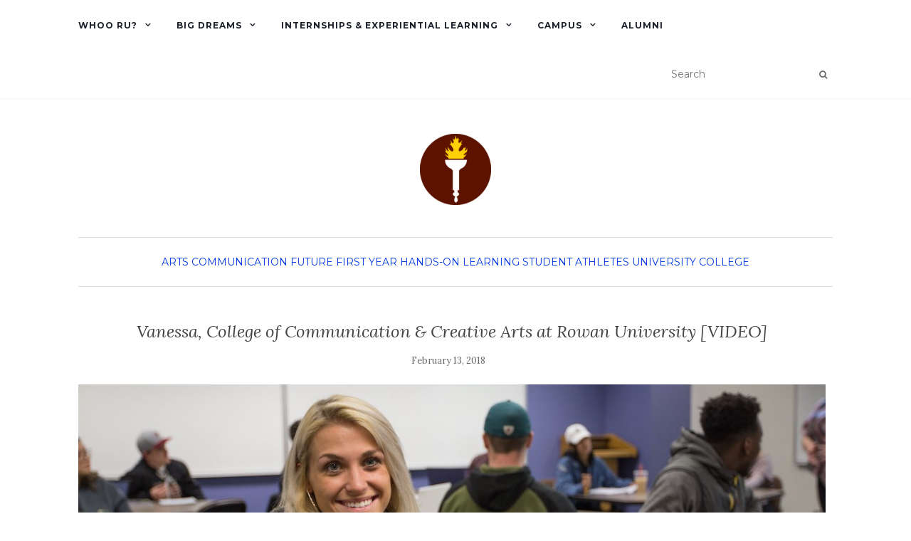

--- FILE ---
content_type: text/html; charset=UTF-8
request_url: https://rowanblog.com/2018/02/vanessa-college-of-communication-creative-arts-at-rowan-university-video/
body_size: 14380
content:
<!doctype html>
	<!--[if !IE]>
	<html class="no-js non-ie" dir="ltr" lang="en-US" prefix="og: https://ogp.me/ns#"> <![endif]-->
	<!--[if IE 7 ]>
	<html class="no-js ie7" dir="ltr" lang="en-US" prefix="og: https://ogp.me/ns#"> <![endif]-->
	<!--[if IE 8 ]>
	<html class="no-js ie8" dir="ltr" lang="en-US" prefix="og: https://ogp.me/ns#"> <![endif]-->
	<!--[if IE 9 ]>
	<html class="no-js ie9" dir="ltr" lang="en-US" prefix="og: https://ogp.me/ns#"> <![endif]-->
	<!--[if gt IE 9]><!-->
<html class="no-js" dir="ltr" lang="en-US" prefix="og: https://ogp.me/ns#"> <!--<![endif]-->
<head>
<meta charset="UTF-8">
<meta name="viewport" content="width=device-width, initial-scale=1">
<link rel="profile" href="http://gmpg.org/xfn/11">
<link rel="pingback" href="https://rowanblog.com/xmlrpc.php">

<title>Vanessa, College of Communication &amp; Creative Arts at Rowan University [VIDEO] - Rowan Blog</title>
	<style>img:is([sizes="auto" i], [sizes^="auto," i]) { contain-intrinsic-size: 3000px 1500px }</style>
	
		<!-- All in One SEO 4.8.0 - aioseo.com -->
	<meta name="description" content="Hey! I&#039;m Vanessa, a junior at the College of Communication &amp; Creative Arts. I&#039;m thrilled to introduce you to my College, and to Rowan University. Like what you see? Register for a tour or open house. Related stories: Carlo&#039;s Day at Rowan University [Video] College Essay Advice [Video] Roommates Reflect: What It’s Really Like to" />
	<meta name="robots" content="max-image-preview:large" />
	<meta name="author" content="Adeline McDonald"/>
	<meta name="google-site-verification" content="QVCkGTSbT_B11bEOJXPilxphTH9ocxmFV2eIg__58BI" />
	<link rel="canonical" href="https://rowanblog.com/2018/02/vanessa-college-of-communication-creative-arts-at-rowan-university-video/" />
	<meta name="generator" content="All in One SEO (AIOSEO) 4.8.0" />
		<meta property="og:locale" content="en_US" />
		<meta property="og:site_name" content="Rowan Blog - Everyday Voices. Extraordinary Futures." />
		<meta property="og:type" content="article" />
		<meta property="og:title" content="Vanessa, College of Communication &amp; Creative Arts at Rowan University [VIDEO] - Rowan Blog" />
		<meta property="og:description" content="Hey! I&#039;m Vanessa, a junior at the College of Communication &amp; Creative Arts. I&#039;m thrilled to introduce you to my College, and to Rowan University. Like what you see? Register for a tour or open house. Related stories: Carlo&#039;s Day at Rowan University [Video] College Essay Advice [Video] Roommates Reflect: What It’s Really Like to" />
		<meta property="og:url" content="https://rowanblog.com/2018/02/vanessa-college-of-communication-creative-arts-at-rowan-university-video/" />
		<meta property="og:image" content="https://rowanblog.com/wp-content/uploads/2016/10/Rowan_Logo_Torch-e1475860528180.png" />
		<meta property="og:image:secure_url" content="https://rowanblog.com/wp-content/uploads/2016/10/Rowan_Logo_Torch-e1475860528180.png" />
		<meta property="og:image:width" content="100" />
		<meta property="og:image:height" content="100" />
		<meta property="article:published_time" content="2018-02-14T00:00:40+00:00" />
		<meta property="article:modified_time" content="2025-12-31T13:37:55+00:00" />
		<meta name="twitter:card" content="summary_large_image" />
		<meta name="twitter:title" content="Vanessa, College of Communication &amp; Creative Arts at Rowan University [VIDEO] - Rowan Blog" />
		<meta name="twitter:description" content="Hey! I&#039;m Vanessa, a junior at the College of Communication &amp; Creative Arts. I&#039;m thrilled to introduce you to my College, and to Rowan University. Like what you see? Register for a tour or open house. Related stories: Carlo&#039;s Day at Rowan University [Video] College Essay Advice [Video] Roommates Reflect: What It’s Really Like to" />
		<meta name="twitter:image" content="https://rowanblog.com/wp-content/uploads/2016/10/Rowan_Logo_Torch-e1475860528180.png" />
		<script type="application/ld+json" class="aioseo-schema">
			{"@context":"https:\/\/schema.org","@graph":[{"@type":"BlogPosting","@id":"https:\/\/rowanblog.com\/2018\/02\/vanessa-college-of-communication-creative-arts-at-rowan-university-video\/#blogposting","name":"Vanessa, College of Communication & Creative Arts at Rowan University [VIDEO] - Rowan Blog","headline":"Vanessa, College of Communication &#038; Creative Arts at Rowan University [VIDEO]","author":{"@id":"https:\/\/rowanblog.com\/author\/farneyc\/#author"},"publisher":{"@id":"https:\/\/rowanblog.com\/#organization"},"image":{"@type":"ImageObject","url":"https:\/\/rowanblog.com\/wp-content\/uploads\/2018\/02\/IMG_4178-e1518633576532.jpg","width":1500,"height":498,"caption":"vanessa sitting in a college of communication and creative arts classroom"},"datePublished":"2018-02-13T19:00:40-05:00","dateModified":"2025-12-31T08:37:55-05:00","inLanguage":"en-US","mainEntityOfPage":{"@id":"https:\/\/rowanblog.com\/2018\/02\/vanessa-college-of-communication-creative-arts-at-rowan-university-video\/#webpage"},"isPartOf":{"@id":"https:\/\/rowanblog.com\/2018\/02\/vanessa-college-of-communication-creative-arts-at-rowan-university-video\/#webpage"},"articleSection":"Arts, Communication, Future First Year, Hands-On Learning, Student Athletes, University College, 301 High Street, accessibility, advertising major, art major, classes, communication studies major, commuter, edelman college of communication, internships, intramural and club sports, journalism major, juniors, public relations major, quality, radio tv film major, rec center, university college, writing arts major, Video"},{"@type":"BreadcrumbList","@id":"https:\/\/rowanblog.com\/2018\/02\/vanessa-college-of-communication-creative-arts-at-rowan-university-video\/#breadcrumblist","itemListElement":[{"@type":"ListItem","@id":"https:\/\/rowanblog.com\/#listItem","position":1,"name":"Home","item":"https:\/\/rowanblog.com\/","nextItem":{"@type":"ListItem","@id":"https:\/\/rowanblog.com\/2018\/#listItem","name":"2018"}},{"@type":"ListItem","@id":"https:\/\/rowanblog.com\/2018\/#listItem","position":2,"name":"2018","item":"https:\/\/rowanblog.com\/2018\/","nextItem":{"@type":"ListItem","@id":"https:\/\/rowanblog.com\/2018\/02\/#listItem","name":"February"},"previousItem":{"@type":"ListItem","@id":"https:\/\/rowanblog.com\/#listItem","name":"Home"}},{"@type":"ListItem","@id":"https:\/\/rowanblog.com\/2018\/02\/#listItem","position":3,"name":"February","item":"https:\/\/rowanblog.com\/2018\/02\/","nextItem":{"@type":"ListItem","@id":"https:\/\/rowanblog.com\/2018\/02\/vanessa-college-of-communication-creative-arts-at-rowan-university-video\/#listItem","name":"Vanessa, College of Communication & Creative Arts at Rowan University [VIDEO]"},"previousItem":{"@type":"ListItem","@id":"https:\/\/rowanblog.com\/2018\/#listItem","name":"2018"}},{"@type":"ListItem","@id":"https:\/\/rowanblog.com\/2018\/02\/vanessa-college-of-communication-creative-arts-at-rowan-university-video\/#listItem","position":4,"name":"Vanessa, College of Communication & Creative Arts at Rowan University [VIDEO]","previousItem":{"@type":"ListItem","@id":"https:\/\/rowanblog.com\/2018\/02\/#listItem","name":"February"}}]},{"@type":"Organization","@id":"https:\/\/rowanblog.com\/#organization","name":"Rowan Blog","description":"Everyday Voices. Extraordinary Futures.","url":"https:\/\/rowanblog.com\/","logo":{"@type":"ImageObject","url":"https:\/\/rowanblog.com\/wp-content\/uploads\/2016\/10\/Rowan_Logo_Torch-e1475860528180.png","@id":"https:\/\/rowanblog.com\/2018\/02\/vanessa-college-of-communication-creative-arts-at-rowan-university-video\/#organizationLogo","width":100,"height":100,"caption":"Official Rowan Logo"},"image":{"@id":"https:\/\/rowanblog.com\/2018\/02\/vanessa-college-of-communication-creative-arts-at-rowan-university-video\/#organizationLogo"},"sameAs":["https:\/\/www.instagram.com\/rowanuniversity"]},{"@type":"Person","@id":"https:\/\/rowanblog.com\/author\/farneyc\/#author","url":"https:\/\/rowanblog.com\/author\/farneyc\/","name":"Adeline McDonald","image":{"@type":"ImageObject","@id":"https:\/\/rowanblog.com\/2018\/02\/vanessa-college-of-communication-creative-arts-at-rowan-university-video\/#authorImage","url":"https:\/\/secure.gravatar.com\/avatar\/50cae8a9952c92892cb1271a17a52ea8?s=96&d=mm&r=g","width":96,"height":96,"caption":"Adeline McDonald"}},{"@type":"WebPage","@id":"https:\/\/rowanblog.com\/2018\/02\/vanessa-college-of-communication-creative-arts-at-rowan-university-video\/#webpage","url":"https:\/\/rowanblog.com\/2018\/02\/vanessa-college-of-communication-creative-arts-at-rowan-university-video\/","name":"Vanessa, College of Communication & Creative Arts at Rowan University [VIDEO] - Rowan Blog","description":"Hey! I'm Vanessa, a junior at the College of Communication & Creative Arts. I'm thrilled to introduce you to my College, and to Rowan University. Like what you see? Register for a tour or open house. Related stories: Carlo's Day at Rowan University [Video] College Essay Advice [Video] Roommates Reflect: What It\u2019s Really Like to","inLanguage":"en-US","isPartOf":{"@id":"https:\/\/rowanblog.com\/#website"},"breadcrumb":{"@id":"https:\/\/rowanblog.com\/2018\/02\/vanessa-college-of-communication-creative-arts-at-rowan-university-video\/#breadcrumblist"},"author":{"@id":"https:\/\/rowanblog.com\/author\/farneyc\/#author"},"creator":{"@id":"https:\/\/rowanblog.com\/author\/farneyc\/#author"},"image":{"@type":"ImageObject","url":"https:\/\/rowanblog.com\/wp-content\/uploads\/2018\/02\/IMG_4178-e1518633576532.jpg","@id":"https:\/\/rowanblog.com\/2018\/02\/vanessa-college-of-communication-creative-arts-at-rowan-university-video\/#mainImage","width":1500,"height":498,"caption":"vanessa sitting in a college of communication and creative arts classroom"},"primaryImageOfPage":{"@id":"https:\/\/rowanblog.com\/2018\/02\/vanessa-college-of-communication-creative-arts-at-rowan-university-video\/#mainImage"},"datePublished":"2018-02-13T19:00:40-05:00","dateModified":"2025-12-31T08:37:55-05:00"},{"@type":"WebSite","@id":"https:\/\/rowanblog.com\/#website","url":"https:\/\/rowanblog.com\/","name":"Rowan Blog","description":"Everyday Voices. Extraordinary Futures.","inLanguage":"en-US","publisher":{"@id":"https:\/\/rowanblog.com\/#organization"}}]}
		</script>
		<!-- All in One SEO -->

	<!-- Start VWO Common Smartcode -->
	<script  type='text/javascript'>
		var _vwo_clicks = 10;
	</script>
	<!-- End VWO Common Smartcode -->
		<!-- Start VWO Async SmartCode -->
	<link rel="preconnect" href="https://dev.visualwebsiteoptimizer.com" />
	<script  type='text/javascript' id='vwoCode'>
	/* Fix: wp-rocket (application/ld+json) */
	window._vwo_code || (function () {
	var account_id=737877, // replace 1 with ${accountId} in release string
	version=2.1,
	settings_tolerance=2000,
	library_tolerance=2500,
	use_existing_jquery=false,
	hide_element='body',
	hide_element_style = 'opacity:0 !important;filter:alpha(opacity=0) !important;background:none !important;transition:none !important;',
	/* DO NOT EDIT BELOW THIS LINE */
	f=false,w=window,d=document,v=d.querySelector('#vwoCode'),cK='_vwo_'+account_id+'_settings',cc={};try{var c=JSON.parse(localStorage.getItem('_vwo_'+account_id+'_config'));cc=c&&typeof c==='object'?c:{}}catch(e){}var stT=cc.stT==='session'?w.sessionStorage:w.localStorage;code={use_existing_jquery:function(){return typeof use_existing_jquery!=='undefined'?use_existing_jquery:undefined},library_tolerance:function(){return typeof library_tolerance!=='undefined'?library_tolerance:undefined},settings_tolerance:function(){return cc.sT||settings_tolerance},hide_element_style:function(){return'{'+(cc.hES||hide_element_style)+'}'},hide_element:function(){if(performance.getEntriesByName('first-contentful-paint')[0]){return''}return typeof cc.hE==='string'?cc.hE:hide_element},getVersion:function(){return version},finish:function(e){if(!f){f=true;var t=d.getElementById('_vis_opt_path_hides');if(t)t.parentNode.removeChild(t);if(e)(new Image).src='https://dev.visualwebsiteoptimizer.com/ee.gif?a='+account_id+e}},finished:function(){return f},addScript:function(e){var t=d.createElement('script');t.type='text/javascript';if(e.src){t.src=e.src}else{t.text=e.text}d.getElementsByTagName('head')[0].appendChild(t)},load:function(e,t){var i=this.getSettings(),n=d.createElement('script'),r=this;t=t||{};if(i){n.textContent=i;d.getElementsByTagName('head')[0].appendChild(n);if(!w.VWO||VWO.caE){stT.removeItem(cK);r.load(e)}}else{var o=new XMLHttpRequest;o.open('GET',e,true);o.withCredentials=!t.dSC;o.responseType=t.responseType||'text';o.onload=function(){if(t.onloadCb){return t.onloadCb(o,e)}if(o.status===200||o.status===304){_vwo_code.addScript({text:o.responseText})}else{_vwo_code.finish('&e=loading_failure:'+e)}};o.onerror=function(){if(t.onerrorCb){return t.onerrorCb(e)}_vwo_code.finish('&e=loading_failure:'+e)};o.send()}},getSettings:function(){try{var e=stT.getItem(cK);if(!e){return}e=JSON.parse(e);if(Date.now()>e.e){stT.removeItem(cK);return}return e.s}catch(e){return}},init:function(){if(d.URL.indexOf('__vwo_disable__')>-1)return;var e=this.settings_tolerance();w._vwo_settings_timer=setTimeout(function(){_vwo_code.finish();stT.removeItem(cK)},e);var t;if(this.hide_element()!=='body'){t=d.createElement('style');var i=this.hide_element(),n=i?i+this.hide_element_style():'',r=d.getElementsByTagName('head')[0];t.setAttribute('id','_vis_opt_path_hides');v&&t.setAttribute('nonce',v.nonce);t.setAttribute('type','text/css');if(t.styleSheet)t.styleSheet.cssText=n;else t.appendChild(d.createTextNode(n));r.appendChild(t)}else{t=d.getElementsByTagName('head')[0];var n=d.createElement('div');n.style.cssText='z-index: 2147483647 !important;position: fixed !important;left: 0 !important;top: 0 !important;width: 100% !important;height: 100% !important;background: white !important;';n.setAttribute('id','_vis_opt_path_hides');n.classList.add('_vis_hide_layer');t.parentNode.insertBefore(n,t.nextSibling)}var o='https://dev.visualwebsiteoptimizer.com/j.php?a='+account_id+'&u='+encodeURIComponent(d.URL)+'&vn='+version;if(w.location.search.indexOf('_vwo_xhr')!==-1){this.addScript({src:o})}else{this.load(o+'&x=true')}}};w._vwo_code=code;code.init();})();
	</script>
	<!-- End VWO Async SmartCode -->
	
<!-- Google Tag Manager for WordPress by gtm4wp.com -->
<script data-cfasync="false" data-pagespeed-no-defer>
	var gtm4wp_datalayer_name = "dataLayer";
	var dataLayer = dataLayer || [];
</script>
<!-- End Google Tag Manager for WordPress by gtm4wp.com --><link rel='dns-prefetch' href='//fonts.googleapis.com' />
<link rel="alternate" type="application/rss+xml" title="Rowan Blog &raquo; Feed" href="https://rowanblog.com/feed/" />
<script type="text/javascript">
/* <![CDATA[ */
window._wpemojiSettings = {"baseUrl":"https:\/\/s.w.org\/images\/core\/emoji\/15.0.3\/72x72\/","ext":".png","svgUrl":"https:\/\/s.w.org\/images\/core\/emoji\/15.0.3\/svg\/","svgExt":".svg","source":{"concatemoji":"https:\/\/rowanblog.com\/wp-includes\/js\/wp-emoji-release.min.js?ver=6.7.4"}};
/*! This file is auto-generated */
!function(i,n){var o,s,e;function c(e){try{var t={supportTests:e,timestamp:(new Date).valueOf()};sessionStorage.setItem(o,JSON.stringify(t))}catch(e){}}function p(e,t,n){e.clearRect(0,0,e.canvas.width,e.canvas.height),e.fillText(t,0,0);var t=new Uint32Array(e.getImageData(0,0,e.canvas.width,e.canvas.height).data),r=(e.clearRect(0,0,e.canvas.width,e.canvas.height),e.fillText(n,0,0),new Uint32Array(e.getImageData(0,0,e.canvas.width,e.canvas.height).data));return t.every(function(e,t){return e===r[t]})}function u(e,t,n){switch(t){case"flag":return n(e,"\ud83c\udff3\ufe0f\u200d\u26a7\ufe0f","\ud83c\udff3\ufe0f\u200b\u26a7\ufe0f")?!1:!n(e,"\ud83c\uddfa\ud83c\uddf3","\ud83c\uddfa\u200b\ud83c\uddf3")&&!n(e,"\ud83c\udff4\udb40\udc67\udb40\udc62\udb40\udc65\udb40\udc6e\udb40\udc67\udb40\udc7f","\ud83c\udff4\u200b\udb40\udc67\u200b\udb40\udc62\u200b\udb40\udc65\u200b\udb40\udc6e\u200b\udb40\udc67\u200b\udb40\udc7f");case"emoji":return!n(e,"\ud83d\udc26\u200d\u2b1b","\ud83d\udc26\u200b\u2b1b")}return!1}function f(e,t,n){var r="undefined"!=typeof WorkerGlobalScope&&self instanceof WorkerGlobalScope?new OffscreenCanvas(300,150):i.createElement("canvas"),a=r.getContext("2d",{willReadFrequently:!0}),o=(a.textBaseline="top",a.font="600 32px Arial",{});return e.forEach(function(e){o[e]=t(a,e,n)}),o}function t(e){var t=i.createElement("script");t.src=e,t.defer=!0,i.head.appendChild(t)}"undefined"!=typeof Promise&&(o="wpEmojiSettingsSupports",s=["flag","emoji"],n.supports={everything:!0,everythingExceptFlag:!0},e=new Promise(function(e){i.addEventListener("DOMContentLoaded",e,{once:!0})}),new Promise(function(t){var n=function(){try{var e=JSON.parse(sessionStorage.getItem(o));if("object"==typeof e&&"number"==typeof e.timestamp&&(new Date).valueOf()<e.timestamp+604800&&"object"==typeof e.supportTests)return e.supportTests}catch(e){}return null}();if(!n){if("undefined"!=typeof Worker&&"undefined"!=typeof OffscreenCanvas&&"undefined"!=typeof URL&&URL.createObjectURL&&"undefined"!=typeof Blob)try{var e="postMessage("+f.toString()+"("+[JSON.stringify(s),u.toString(),p.toString()].join(",")+"));",r=new Blob([e],{type:"text/javascript"}),a=new Worker(URL.createObjectURL(r),{name:"wpTestEmojiSupports"});return void(a.onmessage=function(e){c(n=e.data),a.terminate(),t(n)})}catch(e){}c(n=f(s,u,p))}t(n)}).then(function(e){for(var t in e)n.supports[t]=e[t],n.supports.everything=n.supports.everything&&n.supports[t],"flag"!==t&&(n.supports.everythingExceptFlag=n.supports.everythingExceptFlag&&n.supports[t]);n.supports.everythingExceptFlag=n.supports.everythingExceptFlag&&!n.supports.flag,n.DOMReady=!1,n.readyCallback=function(){n.DOMReady=!0}}).then(function(){return e}).then(function(){var e;n.supports.everything||(n.readyCallback(),(e=n.source||{}).concatemoji?t(e.concatemoji):e.wpemoji&&e.twemoji&&(t(e.twemoji),t(e.wpemoji)))}))}((window,document),window._wpemojiSettings);
/* ]]> */
</script>
<style id='wp-emoji-styles-inline-css' type='text/css'>

	img.wp-smiley, img.emoji {
		display: inline !important;
		border: none !important;
		box-shadow: none !important;
		height: 1em !important;
		width: 1em !important;
		margin: 0 0.07em !important;
		vertical-align: -0.1em !important;
		background: none !important;
		padding: 0 !important;
	}
</style>
<link rel='stylesheet' id='wp-block-library-css' href='https://rowanblog.com/wp-includes/css/dist/block-library/style.min.css?ver=6.7.4' type='text/css' media='all' />
<style id='classic-theme-styles-inline-css' type='text/css'>
/*! This file is auto-generated */
.wp-block-button__link{color:#fff;background-color:#32373c;border-radius:9999px;box-shadow:none;text-decoration:none;padding:calc(.667em + 2px) calc(1.333em + 2px);font-size:1.125em}.wp-block-file__button{background:#32373c;color:#fff;text-decoration:none}
</style>
<style id='global-styles-inline-css' type='text/css'>
:root{--wp--preset--aspect-ratio--square: 1;--wp--preset--aspect-ratio--4-3: 4/3;--wp--preset--aspect-ratio--3-4: 3/4;--wp--preset--aspect-ratio--3-2: 3/2;--wp--preset--aspect-ratio--2-3: 2/3;--wp--preset--aspect-ratio--16-9: 16/9;--wp--preset--aspect-ratio--9-16: 9/16;--wp--preset--color--black: #000000;--wp--preset--color--cyan-bluish-gray: #abb8c3;--wp--preset--color--white: #ffffff;--wp--preset--color--pale-pink: #f78da7;--wp--preset--color--vivid-red: #cf2e2e;--wp--preset--color--luminous-vivid-orange: #ff6900;--wp--preset--color--luminous-vivid-amber: #fcb900;--wp--preset--color--light-green-cyan: #7bdcb5;--wp--preset--color--vivid-green-cyan: #00d084;--wp--preset--color--pale-cyan-blue: #8ed1fc;--wp--preset--color--vivid-cyan-blue: #0693e3;--wp--preset--color--vivid-purple: #9b51e0;--wp--preset--gradient--vivid-cyan-blue-to-vivid-purple: linear-gradient(135deg,rgba(6,147,227,1) 0%,rgb(155,81,224) 100%);--wp--preset--gradient--light-green-cyan-to-vivid-green-cyan: linear-gradient(135deg,rgb(122,220,180) 0%,rgb(0,208,130) 100%);--wp--preset--gradient--luminous-vivid-amber-to-luminous-vivid-orange: linear-gradient(135deg,rgba(252,185,0,1) 0%,rgba(255,105,0,1) 100%);--wp--preset--gradient--luminous-vivid-orange-to-vivid-red: linear-gradient(135deg,rgba(255,105,0,1) 0%,rgb(207,46,46) 100%);--wp--preset--gradient--very-light-gray-to-cyan-bluish-gray: linear-gradient(135deg,rgb(238,238,238) 0%,rgb(169,184,195) 100%);--wp--preset--gradient--cool-to-warm-spectrum: linear-gradient(135deg,rgb(74,234,220) 0%,rgb(151,120,209) 20%,rgb(207,42,186) 40%,rgb(238,44,130) 60%,rgb(251,105,98) 80%,rgb(254,248,76) 100%);--wp--preset--gradient--blush-light-purple: linear-gradient(135deg,rgb(255,206,236) 0%,rgb(152,150,240) 100%);--wp--preset--gradient--blush-bordeaux: linear-gradient(135deg,rgb(254,205,165) 0%,rgb(254,45,45) 50%,rgb(107,0,62) 100%);--wp--preset--gradient--luminous-dusk: linear-gradient(135deg,rgb(255,203,112) 0%,rgb(199,81,192) 50%,rgb(65,88,208) 100%);--wp--preset--gradient--pale-ocean: linear-gradient(135deg,rgb(255,245,203) 0%,rgb(182,227,212) 50%,rgb(51,167,181) 100%);--wp--preset--gradient--electric-grass: linear-gradient(135deg,rgb(202,248,128) 0%,rgb(113,206,126) 100%);--wp--preset--gradient--midnight: linear-gradient(135deg,rgb(2,3,129) 0%,rgb(40,116,252) 100%);--wp--preset--font-size--small: 13px;--wp--preset--font-size--medium: 20px;--wp--preset--font-size--large: 36px;--wp--preset--font-size--x-large: 42px;--wp--preset--spacing--20: 0.44rem;--wp--preset--spacing--30: 0.67rem;--wp--preset--spacing--40: 1rem;--wp--preset--spacing--50: 1.5rem;--wp--preset--spacing--60: 2.25rem;--wp--preset--spacing--70: 3.38rem;--wp--preset--spacing--80: 5.06rem;--wp--preset--shadow--natural: 6px 6px 9px rgba(0, 0, 0, 0.2);--wp--preset--shadow--deep: 12px 12px 50px rgba(0, 0, 0, 0.4);--wp--preset--shadow--sharp: 6px 6px 0px rgba(0, 0, 0, 0.2);--wp--preset--shadow--outlined: 6px 6px 0px -3px rgba(255, 255, 255, 1), 6px 6px rgba(0, 0, 0, 1);--wp--preset--shadow--crisp: 6px 6px 0px rgba(0, 0, 0, 1);}:where(.is-layout-flex){gap: 0.5em;}:where(.is-layout-grid){gap: 0.5em;}body .is-layout-flex{display: flex;}.is-layout-flex{flex-wrap: wrap;align-items: center;}.is-layout-flex > :is(*, div){margin: 0;}body .is-layout-grid{display: grid;}.is-layout-grid > :is(*, div){margin: 0;}:where(.wp-block-columns.is-layout-flex){gap: 2em;}:where(.wp-block-columns.is-layout-grid){gap: 2em;}:where(.wp-block-post-template.is-layout-flex){gap: 1.25em;}:where(.wp-block-post-template.is-layout-grid){gap: 1.25em;}.has-black-color{color: var(--wp--preset--color--black) !important;}.has-cyan-bluish-gray-color{color: var(--wp--preset--color--cyan-bluish-gray) !important;}.has-white-color{color: var(--wp--preset--color--white) !important;}.has-pale-pink-color{color: var(--wp--preset--color--pale-pink) !important;}.has-vivid-red-color{color: var(--wp--preset--color--vivid-red) !important;}.has-luminous-vivid-orange-color{color: var(--wp--preset--color--luminous-vivid-orange) !important;}.has-luminous-vivid-amber-color{color: var(--wp--preset--color--luminous-vivid-amber) !important;}.has-light-green-cyan-color{color: var(--wp--preset--color--light-green-cyan) !important;}.has-vivid-green-cyan-color{color: var(--wp--preset--color--vivid-green-cyan) !important;}.has-pale-cyan-blue-color{color: var(--wp--preset--color--pale-cyan-blue) !important;}.has-vivid-cyan-blue-color{color: var(--wp--preset--color--vivid-cyan-blue) !important;}.has-vivid-purple-color{color: var(--wp--preset--color--vivid-purple) !important;}.has-black-background-color{background-color: var(--wp--preset--color--black) !important;}.has-cyan-bluish-gray-background-color{background-color: var(--wp--preset--color--cyan-bluish-gray) !important;}.has-white-background-color{background-color: var(--wp--preset--color--white) !important;}.has-pale-pink-background-color{background-color: var(--wp--preset--color--pale-pink) !important;}.has-vivid-red-background-color{background-color: var(--wp--preset--color--vivid-red) !important;}.has-luminous-vivid-orange-background-color{background-color: var(--wp--preset--color--luminous-vivid-orange) !important;}.has-luminous-vivid-amber-background-color{background-color: var(--wp--preset--color--luminous-vivid-amber) !important;}.has-light-green-cyan-background-color{background-color: var(--wp--preset--color--light-green-cyan) !important;}.has-vivid-green-cyan-background-color{background-color: var(--wp--preset--color--vivid-green-cyan) !important;}.has-pale-cyan-blue-background-color{background-color: var(--wp--preset--color--pale-cyan-blue) !important;}.has-vivid-cyan-blue-background-color{background-color: var(--wp--preset--color--vivid-cyan-blue) !important;}.has-vivid-purple-background-color{background-color: var(--wp--preset--color--vivid-purple) !important;}.has-black-border-color{border-color: var(--wp--preset--color--black) !important;}.has-cyan-bluish-gray-border-color{border-color: var(--wp--preset--color--cyan-bluish-gray) !important;}.has-white-border-color{border-color: var(--wp--preset--color--white) !important;}.has-pale-pink-border-color{border-color: var(--wp--preset--color--pale-pink) !important;}.has-vivid-red-border-color{border-color: var(--wp--preset--color--vivid-red) !important;}.has-luminous-vivid-orange-border-color{border-color: var(--wp--preset--color--luminous-vivid-orange) !important;}.has-luminous-vivid-amber-border-color{border-color: var(--wp--preset--color--luminous-vivid-amber) !important;}.has-light-green-cyan-border-color{border-color: var(--wp--preset--color--light-green-cyan) !important;}.has-vivid-green-cyan-border-color{border-color: var(--wp--preset--color--vivid-green-cyan) !important;}.has-pale-cyan-blue-border-color{border-color: var(--wp--preset--color--pale-cyan-blue) !important;}.has-vivid-cyan-blue-border-color{border-color: var(--wp--preset--color--vivid-cyan-blue) !important;}.has-vivid-purple-border-color{border-color: var(--wp--preset--color--vivid-purple) !important;}.has-vivid-cyan-blue-to-vivid-purple-gradient-background{background: var(--wp--preset--gradient--vivid-cyan-blue-to-vivid-purple) !important;}.has-light-green-cyan-to-vivid-green-cyan-gradient-background{background: var(--wp--preset--gradient--light-green-cyan-to-vivid-green-cyan) !important;}.has-luminous-vivid-amber-to-luminous-vivid-orange-gradient-background{background: var(--wp--preset--gradient--luminous-vivid-amber-to-luminous-vivid-orange) !important;}.has-luminous-vivid-orange-to-vivid-red-gradient-background{background: var(--wp--preset--gradient--luminous-vivid-orange-to-vivid-red) !important;}.has-very-light-gray-to-cyan-bluish-gray-gradient-background{background: var(--wp--preset--gradient--very-light-gray-to-cyan-bluish-gray) !important;}.has-cool-to-warm-spectrum-gradient-background{background: var(--wp--preset--gradient--cool-to-warm-spectrum) !important;}.has-blush-light-purple-gradient-background{background: var(--wp--preset--gradient--blush-light-purple) !important;}.has-blush-bordeaux-gradient-background{background: var(--wp--preset--gradient--blush-bordeaux) !important;}.has-luminous-dusk-gradient-background{background: var(--wp--preset--gradient--luminous-dusk) !important;}.has-pale-ocean-gradient-background{background: var(--wp--preset--gradient--pale-ocean) !important;}.has-electric-grass-gradient-background{background: var(--wp--preset--gradient--electric-grass) !important;}.has-midnight-gradient-background{background: var(--wp--preset--gradient--midnight) !important;}.has-small-font-size{font-size: var(--wp--preset--font-size--small) !important;}.has-medium-font-size{font-size: var(--wp--preset--font-size--medium) !important;}.has-large-font-size{font-size: var(--wp--preset--font-size--large) !important;}.has-x-large-font-size{font-size: var(--wp--preset--font-size--x-large) !important;}
:where(.wp-block-post-template.is-layout-flex){gap: 1.25em;}:where(.wp-block-post-template.is-layout-grid){gap: 1.25em;}
:where(.wp-block-columns.is-layout-flex){gap: 2em;}:where(.wp-block-columns.is-layout-grid){gap: 2em;}
:root :where(.wp-block-pullquote){font-size: 1.5em;line-height: 1.6;}
</style>
<link rel='stylesheet' id='activello-bootstrap-css' href='https://rowanblog.com/wp-content/themes/activello/assets/css/bootstrap.min.css?ver=6.7.4' type='text/css' media='all' />
<link rel='stylesheet' id='activello-icons-css' href='https://rowanblog.com/wp-content/themes/activello/assets/css/font-awesome.min.css?ver=6.7.4' type='text/css' media='all' />
<link rel='stylesheet' id='activello-fonts-css' href='//fonts.googleapis.com/css?family=Lora%3A400%2C400italic%2C700%2C700italic%7CMontserrat%3A400%2C700%7CMaven+Pro%3A400%2C700&#038;ver=6.7.4' type='text/css' media='all' />
<link rel='stylesheet' id='activello-style-css' href='https://rowanblog.com/wp-content/themes/activello/style.css?ver=6.7.4' type='text/css' media='all' />
<script type="text/javascript" src="https://rowanblog.com/wp-content/plugins/stop-user-enumeration/frontend/js/frontend.js?ver=1.6.3" id="stop-user-enumeration-js" defer="defer" data-wp-strategy="defer"></script>
<script type="text/javascript" src="https://rowanblog.com/wp-includes/js/jquery/jquery.min.js?ver=3.7.1" id="jquery-core-js"></script>
<script type="text/javascript" src="https://rowanblog.com/wp-includes/js/jquery/jquery-migrate.min.js?ver=3.4.1" id="jquery-migrate-js"></script>
<script type="text/javascript" src="https://rowanblog.com/wp-content/themes/activello/assets/js/vendor/modernizr.min.js?ver=6.7.4" id="activello-modernizr-js"></script>
<script type="text/javascript" src="https://rowanblog.com/wp-content/themes/activello/assets/js/vendor/bootstrap.min.js?ver=6.7.4" id="activello-bootstrapjs-js"></script>
<script type="text/javascript" src="https://rowanblog.com/wp-content/themes/activello/assets/js/functions.min.js?ver=6.7.4" id="activello-functions-js"></script>
<link rel="https://api.w.org/" href="https://rowanblog.com/wp-json/" /><link rel="alternate" title="JSON" type="application/json" href="https://rowanblog.com/wp-json/wp/v2/posts/5944" /><link rel="EditURI" type="application/rsd+xml" title="RSD" href="https://rowanblog.com/xmlrpc.php?rsd" />
<meta name="generator" content="WordPress 6.7.4" />
<link rel='shortlink' href='https://rowanblog.com/?p=5944' />
<link rel="alternate" title="oEmbed (JSON)" type="application/json+oembed" href="https://rowanblog.com/wp-json/oembed/1.0/embed?url=https%3A%2F%2Frowanblog.com%2F2018%2F02%2Fvanessa-college-of-communication-creative-arts-at-rowan-university-video%2F" />
<link rel="alternate" title="oEmbed (XML)" type="text/xml+oembed" href="https://rowanblog.com/wp-json/oembed/1.0/embed?url=https%3A%2F%2Frowanblog.com%2F2018%2F02%2Fvanessa-college-of-communication-creative-arts-at-rowan-university-video%2F&#038;format=xml" />

<!-- Google Tag Manager for WordPress by gtm4wp.com -->
<!-- GTM Container placement set to automatic -->
<script data-cfasync="false" data-pagespeed-no-defer>
	var dataLayer_content = {"pagePostType":"post","pagePostType2":"single-post","pageCategory":["arts","communication","future-first-year","hands-on-learning","student-athletes","university-college"],"pageAttributes":["301-high","accessibility","advertising-major","art-major","classes","communication-studies-major","commuter","communication","internships","intramural-club-sports","journalism-major","juniors","public-relations-major","quality","radio-tv-film-major","student-recreation-center","university-college","writing-arts-major"],"pagePostAuthor":"Adeline McDonald"};
	dataLayer.push( dataLayer_content );
</script>
<script data-cfasync="false" data-pagespeed-no-defer>
(function(w,d,s,l,i){w[l]=w[l]||[];w[l].push({'gtm.start':
new Date().getTime(),event:'gtm.js'});var f=d.getElementsByTagName(s)[0],
j=d.createElement(s),dl=l!='dataLayer'?'&l='+l:'';j.async=true;j.src=
'//www.googletagmanager.com/gtm.js?id='+i+dl;f.parentNode.insertBefore(j,f);
})(window,document,'script','dataLayer','GTM-KBS9C8J');
</script>
<!-- End Google Tag Manager for WordPress by gtm4wp.com -->
		<script>
		(function(h,o,t,j,a,r){
			h.hj=h.hj||function(){(h.hj.q=h.hj.q||[]).push(arguments)};
			h._hjSettings={hjid:5311260,hjsv:5};
			a=o.getElementsByTagName('head')[0];
			r=o.createElement('script');r.async=1;
			r.src=t+h._hjSettings.hjid+j+h._hjSettings.hjsv;
			a.appendChild(r);
		})(window,document,'//static.hotjar.com/c/hotjar-','.js?sv=');
		</script>
		<style type="text/css">a:hover, a:focus, article.post .post-categories a:hover, article.post .post-categories a:focus, .entry-title a:hover, .entry-title a:focus, .entry-meta a:hover, .entry-meta a:focus, .entry-footer a:hover, .entry-footer a:focus, .read-more a:hover, .read-more a:focus, .social-icons a:hover, .social-icons a:focus, .flex-caption .post-categories a:hover, .flex-caption .post-categories a:focus, .flex-caption .read-more a:hover, .flex-caption .read-more a:focus, .flex-caption h2:hover, .flex-caption h2:focus-within, .comment-meta.commentmetadata a:hover, .comment-meta.commentmetadata a:focus, .post-inner-content .cat-item a:hover, .post-inner-content .cat-item a:focus, .navbar-default .navbar-nav > .active > a, .navbar-default .navbar-nav > .active > a:hover, .navbar-default .navbar-nav > .active > a:focus, .navbar-default .navbar-nav > li > a:hover, .navbar-default .navbar-nav > li > a:focus, .navbar-default .navbar-nav > .open > a, .navbar-default .navbar-nav > .open > a:hover, blockquote:before, .navbar-default .navbar-nav > .open > a:focus, .cat-title a, .single .entry-content a, .site-info a:hover, .site-info a:focus {color:#0038e0}article.post .post-categories:after, .post-inner-content .cat-item:after, #secondary .widget-title:after, .dropdown-menu>.active>a, .dropdown-menu>.active>a:hover, .dropdown-menu>.active>a:focus {background:#0038e0}.label-default[href]:hover, .label-default[href]:focus, .btn-default:hover, .btn-default:focus, .btn-default:active, .btn-default.active, #image-navigation .nav-previous a:hover, #image-navigation .nav-previous a:focus, #image-navigation .nav-next a:hover, #image-navigation .nav-next a:focus, .woocommerce #respond input#submit:hover, .woocommerce #respond input#submit:focus, .woocommerce a.button:hover, .woocommerce a.button:focus, .woocommerce button.button:hover, .woocommerce button.button:focus, .woocommerce input.button:hover, .woocommerce input.button:focus, .woocommerce #respond input#submit.alt:hover, .woocommerce #respond input#submit.alt:focus, .woocommerce a.button.alt:hover, .woocommerce a.button.alt:focus, .woocommerce button.button.alt:hover, .woocommerce button.button.alt:focus, .woocommerce input.button.alt:hover, .woocommerce input.button.alt:focus, .input-group-btn:last-child>.btn:hover, .input-group-btn:last-child>.btn:focus, .scroll-to-top:hover, .scroll-to-top:focus, button, html input[type=button]:hover, html input[type=button]:focus, input[type=reset]:hover, input[type=reset]:focus, .comment-list li .comment-body:after, .page-links a:hover span, .page-links a:focus span, .page-links span, input[type=submit]:hover, input[type=submit]:focus, .comment-form #submit:hover, .comment-form #submit:focus, .tagcloud a:hover, .tagcloud a:focus, .single .entry-content a:hover, .single .entry-content a:focus, .navbar-default .navbar-nav .open .dropdown-menu > li > a:hover, .dropdown-menu> li> a:hover, .dropdown-menu> li> a:focus, .navbar-default .navbar-nav .open .dropdown-menu > li > a:focus {background-color:#0038e0; }input[type="text"]:focus, input[type="email"]:focus, input[type="tel"]:focus, input[type="url"]:focus, input[type="password"]:focus, input[type="search"]:focus, textarea:focus { outline-color: #0038e0; }#social a, .header-search-icon { color:#6d6d6d}#social a:hover, #social a:focus, .header-search-icon:hover, .header-search-icon:focus  { color:#6d6d6d}</style>	<style type="text/css">
		#social li{
			display: inline-block;
		}
		#social li,
		#social ul {
			border: 0!important;
			list-style: none;
			padding-left: 0;
			text-align: center;
		}
		#social li a[href*="twitter.com"] .fa:before,
		.fa-twitter:before {
			content: "\f099"
		}
		#social li a[href*="facebook.com"] .fa:before,
		.fa-facebook-f:before,
		.fa-facebook:before {
			content: "\f09a"
		}
		#social li a[href*="github.com"] .fa:before,
		.fa-github:before {
			content: "\f09b"
		}
		#social li a[href*="/feed"] .fa:before,
		.fa-rss:before {
			content: "\f09e"
		}
		#social li a[href*="pinterest.com"] .fa:before,
		.fa-pinterest:before {
			content: "\f0d2"
		}
		#social li a[href*="plus.google.com"] .fa:before,
		.fa-google-plus:before {
			content: "\f0d5"
		}
		#social li a[href*="linkedin.com"] .fa:before,
		.fa-linkedin:before {
			content: "\f0e1"
		}
		#social li a[href*="youtube.com"] .fa:before,
		.fa-youtube:before {
			content: "\f167"
		}
		#social li a[href*="instagram.com"] .fa:before,
		.fa-instagram:before {
			content: "\f16d"
		}
		#social li a[href*="flickr.com"] .fa:before,
		.fa-flickr:before {
			content: "\f16e"
		}
		#social li a[href*="tumblr.com"] .fa:before,
		.fa-tumblr:before {
			content: "\f173"
		}
		#social li a[href*="dribbble.com"] .fa:before,
		.fa-dribbble:before {
			content: "\f17d"
		}
		#social li a[href*="skype.com"] .fa:before,
		.fa-skype:before {
			content: "\f17e"
		}
		#social li a[href*="foursquare.com"] .fa:before,
		.fa-foursquare:before {
			content: "\f180"
		}
		#social li a[href*="vimeo.com"] .fa:before,
		.fa-vimeo-square:before {
			content: "\f194"
		}
		#social li a[href*="weheartit.com"] .fa:before,
		.fa-heart:before {
			content: "\f004"
		}
		#social li a[href*="spotify.com"] .fa:before,
		.fa-spotify:before {
			content: "\f1bc"
		}
		#social li a[href*="soundcloud.com"] .fa:before,
		.fa-soundcloud:before {
			content: "\f1be"
		}
	</style><link rel="icon" href="https://rowanblog.com/wp-content/uploads/2016/10/cropped-Rowan_Logo_Torch-1-e1475860739388-150x150.png" sizes="32x32" />
<link rel="icon" href="https://rowanblog.com/wp-content/uploads/2016/10/cropped-Rowan_Logo_Torch-1-e1475860739388-300x300.png" sizes="192x192" />
<link rel="apple-touch-icon" href="https://rowanblog.com/wp-content/uploads/2016/10/cropped-Rowan_Logo_Torch-1-e1475860739388-300x300.png" />
<meta name="msapplication-TileImage" content="https://rowanblog.com/wp-content/uploads/2016/10/cropped-Rowan_Logo_Torch-1-e1475860739388-300x300.png" />
		<style type="text/css" id="wp-custom-css">
			.entry-footer{
display: none !important;
}
#comments{
display:none ! important;
}
.flex-caption{
text-shadow: -1px 3px 20px #000000;
}
.copyright{
display: none;
}

 .navbar-default .navbar-nav .current-menu-ancestor a.dropdown-toggle{
color: #ffcf44;
}

dropdown-menu > .active > a, .dropdown-menu > .active > a:hover, .dropdown-menu > .active > a:focus{
background-color: #ffcf44;
}

.dropdown-menu > .active > a, .dropdown-menu > .active > a:hover, .dropdown-menu > .active > a:focus {
background-color: #ffcf44;
}

.navbar-default .navbar-nav .open .dropdown-menu > li > a{
	color: #777;
}

.page-title{
  display:none;
}

.author{
display:none;
}

/* call to action */

.call-to-action {

	line-height: 74px;
	padding: 0 10px;
	height: 74px;
	background-color: rgb(85, 20, 10);
	font-family: 'Montserrat', sans-serif;
	font-size: 24pt;
	color: white !important;
	text-align: center;
	vertical-align: middle;
	display: inline-block;
}

/* Wider than screen issue */
html{
	overflow-x:hidden !important;
	width:100% !important;
}
body{
	overflow-x:hidden !important;
	width:100% !important;
}

.entry-meta .author {
   display: none;
}
.entry-meta {
    font-size: 0;
}
blockquote:before{
	 content: "\201C";
}
		</style>
		
</head>

<body class="post-template-default single single-post postid-5944 single-format-video wp-custom-logo group-blog has-full-width">

<!-- GTM Container placement set to automatic -->
<!-- Google Tag Manager (noscript) -->
				<noscript><iframe src="https://www.googletagmanager.com/ns.html?id=GTM-KBS9C8J" height="0" width="0" style="display:none;visibility:hidden" aria-hidden="true"></iframe></noscript>
<!-- End Google Tag Manager (noscript) --><div id="page" class="hfeed site">

	<header id="masthead" class="site-header" role="banner">
		<nav class="navbar navbar-default" role="navigation">
			<div class="container">
				<div class="row">
					<div class="site-navigation-inner col-sm-12">
						<div class="navbar-header">
							<button type="button" class="btn navbar-toggle" data-toggle="collapse" data-target=".navbar-ex1-collapse">
								<span class="sr-only">Toggle navigation</span>
								<span class="icon-bar"></span>
								<span class="icon-bar"></span>
								<span class="icon-bar"></span>
							</button>
						</div>
						<div class="collapse navbar-collapse navbar-ex1-collapse"><ul id="menu-categories" class="nav navbar-nav"><li id="menu-item-67980" class="menu-item menu-item-type-taxonomy menu-item-object-category current-post-ancestor menu-item-has-children menu-item-67980"><a title="Whoo RU?" href="https://rowanblog.com/category/whoo-ru/">Whoo RU? </a><span class="activello-dropdown"></span>
<ul role="menu" class=" dropdown-menu">
	<li id="menu-item-67983" class="menu-item menu-item-type-taxonomy menu-item-object-category menu-item-67983"><a title="First Generation" href="https://rowanblog.com/category/whoo-ru/first-gen/">First Generation</a></li>
	<li id="menu-item-67982" class="menu-item menu-item-type-taxonomy menu-item-object-category menu-item-67982"><a title="Family" href="https://rowanblog.com/category/whoo-ru/family/">Family</a></li>
	<li id="menu-item-67984" class="menu-item menu-item-type-taxonomy menu-item-object-category current-post-ancestor current-menu-parent current-post-parent menu-item-67984"><a title="Future First Year" href="https://rowanblog.com/category/whoo-ru/future-first-year/">Future First Year</a></li>
	<li id="menu-item-67986" class="menu-item menu-item-type-taxonomy menu-item-object-category menu-item-67986"><a title="Future Transfer" href="https://rowanblog.com/category/whoo-ru/future-transfer/">Future Transfer</a></li>
	<li id="menu-item-67985" class="menu-item menu-item-type-taxonomy menu-item-object-category menu-item-67985"><a title="Future Grad Student" href="https://rowanblog.com/category/whoo-ru/graduate-student/">Future Grad Student</a></li>
	<li id="menu-item-67987" class="menu-item menu-item-type-taxonomy menu-item-object-category menu-item-67987"><a title="International Student" href="https://rowanblog.com/category/whoo-ru/international/">International Student</a></li>
	<li id="menu-item-67988" class="menu-item menu-item-type-taxonomy menu-item-object-category menu-item-67988"><a title="Online" href="https://rowanblog.com/category/whoo-ru/online/">Online</a></li>
</ul>
</li>
<li id="menu-item-67960" class="menu-item menu-item-type-taxonomy menu-item-object-category current-post-ancestor menu-item-has-children menu-item-67960"><a title="Big Dreams" href="https://rowanblog.com/category/big-dreams/">Big Dreams </a><span class="activello-dropdown"></span>
<ul role="menu" class=" dropdown-menu">
	<li id="menu-item-67961" class="menu-item menu-item-type-taxonomy menu-item-object-category current-post-ancestor current-menu-parent current-post-parent menu-item-67961"><a title="Arts" href="https://rowanblog.com/category/big-dreams/arts/">Arts</a></li>
	<li id="menu-item-67962" class="menu-item menu-item-type-taxonomy menu-item-object-category menu-item-67962"><a title="Business" href="https://rowanblog.com/category/big-dreams/business/">Business</a></li>
	<li id="menu-item-67963" class="menu-item menu-item-type-taxonomy menu-item-object-category menu-item-67963"><a title="Humanities &amp; Social Sciences" href="https://rowanblog.com/category/big-dreams/humanities-social-sciences/">Humanities &amp; Social Sciences</a></li>
	<li id="menu-item-67964" class="menu-item menu-item-type-taxonomy menu-item-object-category menu-item-67964"><a title="Earth &amp; Environment" href="https://rowanblog.com/category/big-dreams/earth-environment/">Earth &amp; Environment</a></li>
	<li id="menu-item-67965" class="menu-item menu-item-type-taxonomy menu-item-object-category menu-item-67965"><a title="Education" href="https://rowanblog.com/category/big-dreams/education/">Education</a></li>
	<li id="menu-item-67966" class="menu-item menu-item-type-taxonomy menu-item-object-category menu-item-67966"><a title="Engineering" href="https://rowanblog.com/category/big-dreams/engineering/">Engineering</a></li>
	<li id="menu-item-67967" class="menu-item menu-item-type-taxonomy menu-item-object-category menu-item-67967"><a title="Nursing, Medicine &amp; Health Professions" href="https://rowanblog.com/category/big-dreams/nursing-medicine-health-professions/">Nursing, Medicine &amp; Health Professions</a></li>
	<li id="menu-item-67968" class="menu-item menu-item-type-taxonomy menu-item-object-category menu-item-67968"><a title="Science &amp; Mathematics" href="https://rowanblog.com/category/big-dreams/science-mathematics/">Science &amp; Mathematics</a></li>
</ul>
</li>
<li id="menu-item-70475" class="menu-item menu-item-type-taxonomy menu-item-object-category menu-item-has-children menu-item-70475"><a title="Internships &amp; Experiential Learning" href="https://rowanblog.com/category/internships-experiential-learning/">Internships &amp; Experiential Learning </a><span class="activello-dropdown"></span>
<ul role="menu" class=" dropdown-menu">
	<li id="menu-item-67978" class="menu-item menu-item-type-taxonomy menu-item-object-category current-post-ancestor current-menu-parent current-post-parent menu-item-67978"><a title="Hands-On Learning" href="https://rowanblog.com/category/campus/hands-on-learning/">Hands-On Learning</a></li>
	<li id="menu-item-67977" class="menu-item menu-item-type-taxonomy menu-item-object-category menu-item-67977"><a title="#PROFspective" href="https://rowanblog.com/category/campus/profspective/">#PROFspective</a></li>
	<li id="menu-item-67970" class="menu-item menu-item-type-taxonomy menu-item-object-category menu-item-67970"><a title="Career Advancement" href="https://rowanblog.com/category/campus-life/career-advancement/">Career Advancement</a></li>
</ul>
</li>
<li id="menu-item-67976" class="menu-item menu-item-type-taxonomy menu-item-object-category current-post-ancestor menu-item-has-children menu-item-67976"><a title="Campus" href="https://rowanblog.com/category/campus/">Campus </a><span class="activello-dropdown"></span>
<ul role="menu" class=" dropdown-menu">
	<li id="menu-item-67969" class="menu-item menu-item-type-taxonomy menu-item-object-category current-post-ancestor menu-item-67969"><a title="Campus Life" href="https://rowanblog.com/category/campus-life/">Campus Life</a></li>
	<li id="menu-item-67975" class="menu-item menu-item-type-taxonomy menu-item-object-category menu-item-67975"><a title="University Housing" href="https://rowanblog.com/category/campus-life/housing/">University Housing</a></li>
	<li id="menu-item-67971" class="menu-item menu-item-type-taxonomy menu-item-object-category menu-item-67971"><a title="Student Activities" href="https://rowanblog.com/category/campus-life/activities/">Student Activities</a></li>
	<li id="menu-item-67973" class="menu-item menu-item-type-taxonomy menu-item-object-category menu-item-67973"><a title="Student Wellness" href="https://rowanblog.com/category/campus-life/student-wellness/">Student Wellness</a></li>
	<li id="menu-item-67972" class="menu-item menu-item-type-taxonomy menu-item-object-category current-post-ancestor current-menu-parent current-post-parent menu-item-67972"><a title="Student Athletes" href="https://rowanblog.com/category/campus-life/student-athletes/">Student Athletes</a></li>
	<li id="menu-item-67974" class="menu-item menu-item-type-taxonomy menu-item-object-category current-post-ancestor current-menu-parent current-post-parent menu-item-67974"><a title="University College" href="https://rowanblog.com/category/campus-life/university-college/">University College</a></li>
	<li id="menu-item-67979" class="menu-item menu-item-type-taxonomy menu-item-object-category menu-item-67979"><a title="Offbeat Rowan" href="https://rowanblog.com/category/campus/offbeat-rowan/">Offbeat Rowan</a></li>
</ul>
</li>
<li id="menu-item-67959" class="menu-item menu-item-type-taxonomy menu-item-object-category menu-item-67959"><a title="Alumni" href="https://rowanblog.com/category/alumni/">Alumni</a></li>
</ul></div>
						<div class="nav-search"><form action="https://rowanblog.com/" method="get"><input type="text" name="s" value="" placeholder="Search"><button type="submit" class="header-search-icon" name="submit" id="searchsubmit" value="Search"><i class="fa fa-search"></i></button></form>							
						</div>
					</div>
				</div>
			</div>
		</nav><!-- .site-navigation -->

		
		<div class="container">
			<div id="logo">
				<span class="site-name">
									<a href="https://rowanblog.com/" class="custom-logo-link" rel="home"><img width="100" height="100" src="https://rowanblog.com/wp-content/uploads/2016/10/Rowan_Logo_Torch-e1475860528180.png" class="custom-logo" alt="Official Rowan Logo" decoding="async" /></a>
									</span><!-- end of .site-name -->

							</div><!-- end of #logo -->

						<div id="line"></div>
					</div>

	</header><!-- #masthead -->


	<div id="content" class="site-content">

		<div class="top-section">
					</div>

		<div class="container main-content-area">

						<div class="cat-title">
				<ul class="post-categories">
	<li><a href="https://rowanblog.com/category/big-dreams/arts/" rel="category tag">Arts</a></li>
	<li><a href="https://rowanblog.com/category/big-dreams/communication/" rel="category tag">Communication</a></li>
	<li><a href="https://rowanblog.com/category/whoo-ru/future-first-year/" rel="category tag">Future First Year</a></li>
	<li><a href="https://rowanblog.com/category/campus/hands-on-learning/" rel="category tag">Hands-On Learning</a></li>
	<li><a href="https://rowanblog.com/category/campus-life/student-athletes/" rel="category tag">Student Athletes</a></li>
	<li><a href="https://rowanblog.com/category/campus-life/university-college/" rel="category tag">University College</a></li></ul>			</div>
									
			<div class="row">
				<div class="main-content-inner col-sm-12 col-md-8 full-width">

	<div id="primary" class="content-area">
		<main id="main" class="site-main" role="main">

		
			
<article id="post-5944" class="post-5944 post type-post status-publish format-video has-post-thumbnail hentry category-arts category-communication category-future-first-year category-hands-on-learning category-student-athletes category-university-college tag-301-high tag-accessibility tag-advertising-major tag-art-major tag-classes tag-communication-studies-major tag-commuter tag-communication tag-internships tag-intramural-club-sports tag-journalism-major tag-juniors tag-public-relations-major tag-quality tag-radio-tv-film-major tag-student-recreation-center tag-university-college tag-writing-arts-major post_format-post-format-video">
	<div class="blog-item-wrap">
		<div class="post-inner-content">
			<header class="entry-header page-header">
				<h1 class="entry-title">Vanessa, College of Communication &#038; Creative Arts at Rowan University [VIDEO]</h1>

								<div class="entry-meta">
					<span class="posted-on">Posted on <a href="https://rowanblog.com/2018/02/vanessa-college-of-communication-creative-arts-at-rowan-university-video/" rel="bookmark"><time class="entry-date published" datetime="2018-02-13T19:00:40-05:00">February 13, 2018</time><time class="updated" datetime="2025-12-31T08:37:55-05:00">December 31, 2025</time></a></span>by <span class="author vcard"><a class="url fn n" href="https://rowanblog.com/author/farneyc/">Adeline McDonald</a></span>
					
				</div><!-- .entry-meta -->
							</header><!-- .entry-header -->
			
			<a href="https://rowanblog.com/2018/02/vanessa-college-of-communication-creative-arts-at-rowan-university-video/" title="Vanessa, College of Communication &#038; Creative Arts at Rowan University [VIDEO]" >
				<img width="1170" height="498" src="https://rowanblog.com/wp-content/uploads/2018/02/IMG_4178-e1518633576532-1170x498.jpg" class="single-featured wp-post-image" alt="vanessa sitting in a college of communication and creative arts classroom" decoding="async" fetchpriority="high" />			</a>
			
			<div class="entry-content">

				<style>.embed-container { position: relative; padding-bottom: 56.25%; height: 0; overflow: hidden; max-width: 100%; } .embed-container iframe, .embed-container object, .embed-container embed { position: absolute; top: 0; left: 0; width: 100%; height: 100%; }</style>
<div class="embed-container"><iframe src="https://www.youtube.com/embed//SkXcE0wEUJE?rel=0 " width="300" height="150" frameborder="0" allowfullscreen="allowfullscreen"></iframe></div>
<div>Hey! I&#8217;m Vanessa, a junior at the College of Communication &amp; Creative Arts. I&#8217;m thrilled to introduce you to my College, and to Rowan University.</div>
<div></div>
<div>
<div><em>Like what you see? Register for a tour or open house. </em></div>
<div><a href="http://www.rowan.edu/home/undergraduate-admissions/campus-tours/tours-open-houses?utm_source=External%20Blog&amp;utm_medium=story&amp;utm_campaign=Tours&amp;utm_content=Vanessa CCCA"><img decoding="async" class="alignnone wp-image-5246" src="https://rowanblog.com/wp-content/uploads/2017/11/visit-no-bg.png" alt="brown button with white text that says Visit Campus" width="242" height="60" srcset="https://rowanblog.com/wp-content/uploads/2017/11/visit-no-bg.png 1197w, https://rowanblog.com/wp-content/uploads/2017/11/visit-no-bg-300x74.png 300w, https://rowanblog.com/wp-content/uploads/2017/11/visit-no-bg-768x191.png 768w, https://rowanblog.com/wp-content/uploads/2017/11/visit-no-bg-1024x254.png 1024w, https://rowanblog.com/wp-content/uploads/2017/11/visit-no-bg-1170x297.png 1170w, https://rowanblog.com/wp-content/uploads/2017/11/visit-no-bg-800x198.png 800w" sizes="(max-width: 242px) 100vw, 242px" /></a></div>
<div>Related stories:</div>
<div><em><a href="https://rowanblog.com/2018/02/08/carlos-day-at-rowan-university/">Carlo&#8217;s Day at Rowan University [Video]</a></em></div>
<div>
<div><em><a href="https://rowanblog.com/2017/10/03/college-essay-advice/">College Essay Advice [Video]</a></em></div>
<div><em><a href="https://rowanblog.com/2017/06/05/roommates-reflect-what-its-really-like-to-live-with-you-mullica-hall-video/">Roommates Reflect: What It’s Really Like to Live With You, Mullica Hall [Video]</a></em></div>
</div>
</div>
<div></div>
<div>By:<br />
Vanessa Vause, public relations major<br />
Carlo Lingesso, public relations major</div>
<div>Nicole Cier, writing arts major</div>
<div>Jayce Williams, music industry major</div>


<h2 class="wp-block-heading"><strong>Internship &amp; Experiential Learning Stories</strong></h2>



<p>Learn how Rowan Profs go&nbsp;<a href="https://rowanblog.com/category/robuzz/beyond-classroom/" target="_blank" rel="noreferrer noopener">Beyond the Classroom</a>&nbsp;to grow professionally, as well as personally, through&nbsp;<a href="https://rowanblog.com/tag/internships/" target="_blank" rel="noreferrer noopener">internships</a>&nbsp;and other&nbsp;<a href="https://rowanblog.com/tag/experiential-learning/" target="_blank" rel="noreferrer noopener">experiential learning</a>. Experiential learning includes hands-on learning opportunities provided through research, student clubs, campus leadership, student worker jobs, service-learning projects and volunteerism. In addition, Rowan’s&nbsp;<a href="https://sites.rowan.edu/student-success/advising/career-and-professional-development?__hstc=236790046.8c7c857add400dec6ec77797cd21bcfb.1753271246889.1766186716882.1767049961779.33&amp;__hssc=236790046.1.1767049961779&amp;__hsfp=3067728294" target="_blank" rel="noreferrer noopener">Office of Career &amp; Professional Development</a>&nbsp;provides career support that’s more than just advice – it’s events, connections and real guidance to help students thrive after college.</p>
				
								
			</div><!-- .entry-content -->
			<div class="entry-footer">
					
								<!-- tags -->
				<div class="tagcloud">

					<a href="https://rowanblog.com/tag/301-high/">301 High Street</a> <a href="https://rowanblog.com/tag/accessibility/">accessibility</a> <a href="https://rowanblog.com/tag/advertising-major/">advertising major</a> <a href="https://rowanblog.com/tag/art-major/">art major</a> <a href="https://rowanblog.com/tag/classes/">classes</a> <a href="https://rowanblog.com/tag/communication-studies-major/">communication studies major</a> <a href="https://rowanblog.com/tag/commuter/">commuter</a> <a href="https://rowanblog.com/tag/communication/">edelman college of communication</a> <a href="https://rowanblog.com/tag/internships/">internships</a> <a href="https://rowanblog.com/tag/intramural-club-sports/">intramural and club sports</a> <a href="https://rowanblog.com/tag/journalism-major/">journalism major</a> <a href="https://rowanblog.com/tag/juniors/">juniors</a> <a href="https://rowanblog.com/tag/public-relations-major/">public relations major</a> <a href="https://rowanblog.com/tag/quality/">quality</a> <a href="https://rowanblog.com/tag/radio-tv-film-major/">radio tv film major</a> <a href="https://rowanblog.com/tag/student-recreation-center/">rec center</a> <a href="https://rowanblog.com/tag/university-college/">university college</a> <a href="https://rowanblog.com/tag/writing-arts-major/">writing arts major</a> 
				</div>
				<!-- end tags -->
							</div><!-- .entry-footer -->
		</div>
	</div>
</article><!-- #post-## -->

			
					<nav class="navigation post-navigation" role="navigation">
		<h1 class="screen-reader-text">Post navigation</h1>
		<div class="nav-links">
			<div class="nav-previous"><a href="https://rowanblog.com/2018/02/student-produced-show-comments-on-social-injustices-in-our-own-backyard/" rel="prev"><i class="fa fa-chevron-left"></i> Student-Produced Show Comments On Social Injustices In Our Own Backyard</a></div><div class="nav-next"><a href="https://rowanblog.com/2018/02/roommates-reflect-freshmen-in-holly-pointe/" rel="next">Roommates Reflect: Freshmen in Holly Pointe [VIDEO] <i class="fa fa-chevron-right"></i></a></div>			</div><!-- .nav-links -->
			</nav><!-- .navigation -->
			
		
		</main><!-- #main -->
	</div><!-- #primary -->

</div>

						</div><!-- close .*-inner (main-content or sidebar, depending if sidebar is used) -->
			</div><!-- close .row -->
		</div><!-- close .container -->
	</div><!-- close .site-content -->

	<div id="footer-area">
		<footer id="colophon" class="site-footer" role="contentinfo">
			<div class="site-info container">
				<div class="row">
										<div class="copyright col-md-12">
						Activello						Theme by <a href="http://colorlib.com/" target="_blank">Colorlib</a> Powered by <a href="http://wordpress.org/" target="_blank">WordPress</a>					</div>
				</div>
			</div><!-- .site-info -->
			<button class="scroll-to-top"><i class="fa fa-angle-up"></i></button><!-- .scroll-to-top -->
		</footer><!-- #colophon -->
	</div>
</div><!-- #page -->

		<script type="text/javascript">
			jQuery( document ).ready( function( $ ){
				if ( $( window ).width() >= 767 ){
					$( '.navbar-nav > li.menu-item > a' ).click( function(){
						if( $( this ).attr('target') !== '_blank' ){
							window.location = $( this ).attr( 'href' );
						}else{
							var win = window.open($( this ).attr( 'href' ), '_blank');
							win.focus();
						}
					});
				}
			});
		</script>
	<script type="text/javascript" src="https://rowanblog.com/wp-content/plugins/duracelltomi-google-tag-manager/dist/js/gtm4wp-form-move-tracker.js?ver=1.22.3" id="gtm4wp-form-move-tracker-js"></script>
<script type="text/javascript" src="https://rowanblog.com/wp-content/plugins/duracelltomi-google-tag-manager/dist/js/gtm4wp-youtube.js?ver=1.22.3" id="gtm4wp-youtube-js"></script>
<script type="text/javascript" src="https://rowanblog.com/wp-content/themes/activello/assets/js/skip-link-focus-fix.js?ver=20140222" id="activello-skip-link-focus-fix-js"></script>

</body>
</html>
